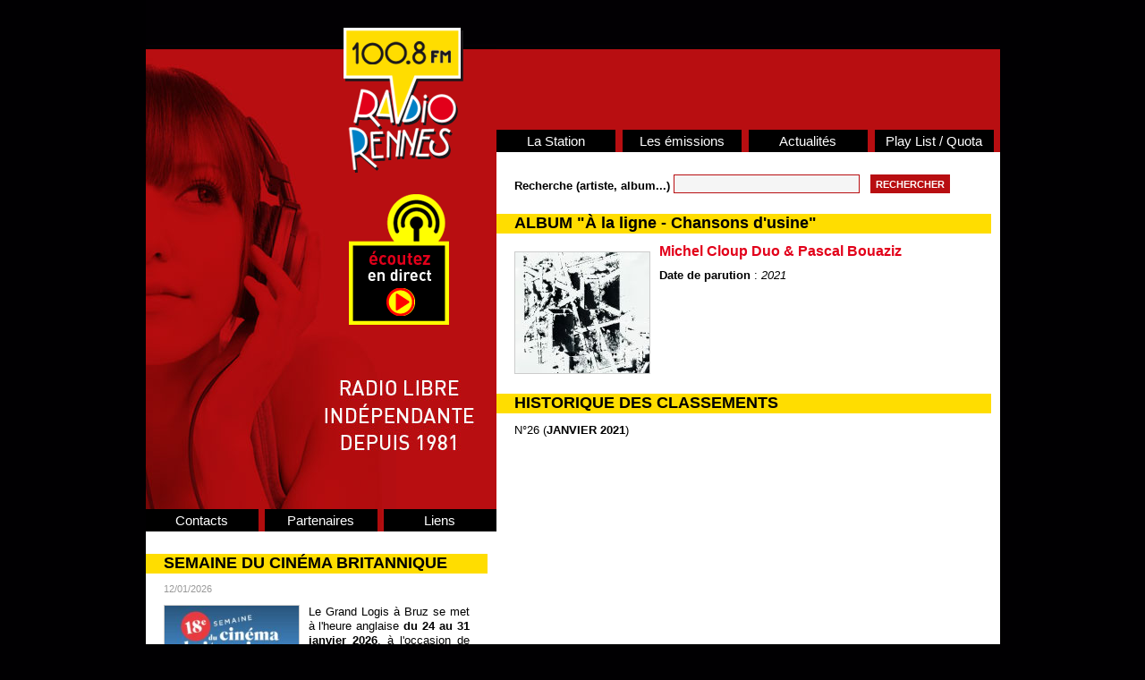

--- FILE ---
content_type: text/html; charset=UTF-8
request_url: https://www.radiorennes.fr/radio-rennes/quota/album-a-la-ligne---chansons-dusine-2119-1.html
body_size: 2737
content:
  <!DOCTYPE html PUBLIC "-//W3C//DTD XHTML 1.0 Transitional//EN" "http://www.w3.org/TR/xhtml1/DTD/xhtml1-transitional.dtd">
<html xmlns="http://www.w3.org/1999/xhtml"><!-- InstanceBegin template="/Templates/modele_public.dwt.php" codeOutsideHTMLIsLocked="false" -->
<head>
<meta http-equiv="Content-Type" content="text/html; charset=utf-8" />
<!-- InstanceBeginEditable name="doctitle" -->
<title>Radio Rennes, 100.8 FM - Album À la ligne - Chansons d'usine</title>
<!-- InstanceEndEditable -->
<link rel="shortcut icon" href="../../favicon.ico">
<link rel="icon" type="image/gif" href="../../animated_favicon.gif">
<link href="../../css/base.css" rel="stylesheet" type="text/css" />
<link href="../../css/styles.css?v=1.2" rel="stylesheet" type="text/css" />
<link href="../../css/menu.css" rel="stylesheet" type="text/css" />
<!--[if IE]>
        <link rel="stylesheet" type="text/css" href="https://www.radiorennes.fr/css/menu_ie.css" />
<![endif]-->
<!--[if lte IE 6]>
<link href="https://www.radiorennes.fr/css/styles_obsolete.css" rel="stylesheet" type="text/css" />
<![endif]-->
<script type="text/javascript">

  var _gaq = _gaq || [];
  _gaq.push(['_setAccount', 'UA-33632299-4']);
  _gaq.push(['_trackPageview']);

  (function() {
    var ga = document.createElement('script'); ga.type = 'text/javascript'; ga.async = true;
    ga.src = ('https:' == document.location.protocol ? 'https://ssl' : 'http://www') + '.google-analytics.com/ga.js';
    var s = document.getElementsByTagName('script')[0]; s.parentNode.insertBefore(ga, s);
  })();

</script><!-- InstanceBeginEditable name="head" -->
<script src="../../lightbox2.51/js/jquery-1.7.2.min.js"></script>
<script src="../../lightbox2.51/js/lightbox.js"></script>
<link href="../../lightbox2.51/css/lightbox.css" rel="stylesheet" />
<!-- InstanceEndEditable -->
<script type="text/javascript" src="../../js/dream.js"></script>
</head>

<body>
<div id="barre_accueil">
Site qui présente la radio locale libre de Rennes: les émissions, les horaires, des infos, les coordonnées, la play list Quota Au programme: chanson/rock...
</div>
<div id="barre_obsolete">
Attention : vous utilisez une ancienne version du navigateur Internet Explorer (version 7 ou inférieure). <br />
L'affichage du site ne s'effectuera pas correctement. Nous vous conseillons de mettre à jour votre navigateur (Menu Outils, Windows Update).
</div>
<!-- InstanceBeginEditable name="EditRegion3C" -->
<!-- InstanceEndEditable -->
<div class="modele_conteneur">
  <div id="modA">
<div id="modGauche">
        	<div id="modGaucheA">
                <div id="modGaucheAA"><a href="../../index.php" title="Radio Rennes"><img src="../../img/modele/logo.png" width="134" height="162" alt="Radio Rennes" /></a></div>
                <div id="modGaucheAB"><a href="../../player.php" target="_blank"><img src="../../img/modele/ecoutez_direct.png" width="112" height="146" alt="Ecoutez en direct" /></a></div>
            </div>
          <div id="modGaucheB">
          	<ul>
            	<li><a href="../../contacts.php" title="Contacts">Contacts</a></li>
            	<li><a href="../../partenaires.php" title="Partenaires">Partenaires</a></li>
            	<li class="CorrDroit"><a href="../../liens.php" title="Liens">Liens</a></li>
            </ul>
          </div>
            <div id="modGaucheC">
            	<!-- InstanceBeginEditable name="EditRegionG1" --><!-- #BeginLibraryItem "/Library/gauche_actu.lbi" -->				                        <h1>SEMAINE DU CINÉMA BRITANNIQUE</h1>
                        <div class="zoneContenu">
                        <div class="DateA">12/01/2026</div><a href="https://www.radiorennes.fr/radio-rennes/actualites/actu-semaine-du-cinema-britannique-8053-1.html" title="SEMAINE DU CINÉMA BRITANNIQUE"><img src="https://www.radiorennes.fr/_elts_dynamiques/ActualitesH_1.0/8053-2FJEhTpxHxPw77tVbsH/8053-1-n.jpg" width="150" alt="SEMAINE DU CINÉMA BRITANNIQUE" /></a><p>Le Grand Logis &agrave; Bruz se met &agrave; l&#39;heure anglaise<strong> du 24 au 31 janvier 2026</strong>, &agrave; l&#39;occasion de la <a href="https://legrandlogis-bruz.fr/semaine-du-cinema-britannique/" target="_blank"><strong>18&egrave;me Semaine du cin&eacute;ma britannique et irlandais</strong></a>. Tous les ingr&eacute;dients sont r&eacute;unis pour faire de cette nouvelle &eacute;dition LE rendez-vous incontournable... </p>                        <div class="zoneContenuSuite"><a href="https://www.radiorennes.fr/radio-rennes/actualites/actu-semaine-du-cinema-britannique-8053-1.html" title="Lire la suite"><img src="../../img/modele/puceA.png" width="19" height="19" alt="Lire la suite" align="absmiddle" />Lire la suite</a></div>    					
                        </div>
						<!-- #EndLibraryItem --><!-- #BeginLibraryItem "/Library/gauche_evenement.lbi" -->						<h1>EVENEMENT</h1>
						<div class="zoneContenu">
							<h2>VIVE LE MAGIE</h2>
							<div class="DateA">22/12/2025</div><a href="https://www.radiorennes.fr/radio-rennes/evenements/eve-vive-le-magie-1211-1.html" title="VIVE LE MAGIE"><img src="https://www.radiorennes.fr/_elts_dynamiques/Evenements/1211-qCMD6BVKpGERqByvZmm0/1211-1-n.jpg" width="150" alt="VIVE LE MAGIE" /></a>
								<p><strong>Le festival international <a href="http://vivelamagie.com" target="_blank">Vive la Magie</a> entame sa nouvelle tourn&eacute;e 2026 &agrave; Rennes, du jeudi 15 au dimanche 18 janvier 2026, au Centre culturel Le Triangle (pour le grand spectacle) et au Th&eacute;&acirc;tre de La Parcheminerie (pour le spectacle enfants et les ateliers).</strong></p>

<p>Vive la Magie est aujourd&rsquo;hui le plus grand festival de magie sc&eacute;nographi&eacute; en France et en... </p><div class="zoneContenuSuite"><a href="https://www.radiorennes.fr/radio-rennes/evenements/eve-vive-le-magie-1211-1.html" title="Lire la suite"><img src="../../img/modele/puceA.png" width="19" height="19" alt="Lire la suite" align="absmiddle" />Lire la suite</a></div>
						</div>
						<!-- #EndLibraryItem --><!-- InstanceEndEditable -->
        </div>
      </div>
    	<div id="modDroite">
        	<div id="modDroiteA">
              <p>&nbsp;</p>
            </div>
        	<div id="modDroiteB">
                    <ul id="menu">
                        <li><a href="../../station-radio-rennes.php" title="La station">La Station</a>
                        	<ul class="menuderoulant">
                                <li style="border-top:0;"><a href="../../station-radio-rennes.php">Présentation </a></li>
                                <li><a href="../presse/">Presse</a></li>
                            </ul>
</li>
                        <li><a href="./radio-rennes/emissions/grille.php">Les émissions</a>
                        	<ul class="menuderoulant">
                                <li style="border-top:0;"><a href="../emissions/grille.php">Grille des programmes </a></li>
                                <li><a href="../emissions/liste.php">Liste des émissions</a></li>
                            </ul>
                        </li>
                        <li><a href="../actualites/" title="Actualités">Actualités</a>
                        	<ul class="menuderoulant">
                            <li style="border-top:0;"><a href="../actualites/" title="Info">Info </a></li>
                                <li><a href="../agenda/" title="Agenda">Agenda</a></li>
                                <li><a href="../evenements/" title="Evènements">Evènements</a></li>		
                                <li><a href="../idees-sorties/" title="idées sorties">Idées sorties</a></li>		
                            </ul>
                        </li>
                        <li class="CorrDroit"><a href="../quota/">Play List / Quota</a>
                        	<ul class="menuderoulant">
                            <li style="border-top:0;"><a href="../quota/">Le classement </a></li>
                                <li><a href="radios_quota.php">Les radios</a></li>
                            </ul>
                        </li>
                    </ul>
            </div>
            <div id="modDroiteC"><!-- InstanceBeginEditable name="EditRegionContenu" -->
            <div class="AgendaRech">
           	  <form id="formRech" name="formRech" method="post" action="rech.php">
            	<div class="PositionA">
            	    <label for="r1">Recherche (artiste, album...)&nbsp;</label>
            	    <input name="r1" type="text" id="r1" maxlength="200" value="" />
            	</div>
            	
                  <div class="PositionA">&nbsp;&nbsp;
                   <input type="submit" name="Rechercher" id="Rechercher" value="Rechercher" />
                 </div>
       	      </form>
            </div>
            <div class="div_fin">&nbsp;</div>
            <h1>ALBUM &quot;À la ligne - Chansons d'usine&quot;</h1>
            <div class="zoneContenu">
            			  	<a href="https://www.radiorennes.fr/_elts_dynamiques/Playlist/2119-6mex1QYmfQ244EfCSmFw/2119-1-z.jpg" rel="lightbox"><img src="https://www.radiorennes.fr/_elts_dynamiques/Playlist/2119-6mex1QYmfQ244EfCSmFw/2119-1-n.jpg" width="150" alt="À la ligne - Chansons d'usine" /></a><div>
			  	    <h2>Michel Cloup Duo & Pascal Bouaziz</h2></div><div>
			  	  <p><strong>Date de parution</strong> : <em>2021</em></p></div>                <p>&nbsp;</p>
                <p>&nbsp;</p>
            </div>
            				<div class="div_fin">&nbsp;</div>
			<h1>HISTORIQUE DES CLASSEMENTS</h1>
				<div class="zoneContenuB">
				N°26 (<a href="quota-janvier-2021-196-1.html">JANVIER 2021</a>)				</div>
				                      <!-- InstanceEndEditable --></div>
                
                
            </div>
        <div class="div_fin"></div>
      </div>
        <div id="signature" class="div_fin">&copy; <a href="../../mentions.php" title="Mentions légales">Radio Rennes</a> - Conception : <a href="http://www.adlib.fr" target="_blank">Adlib</a> - Développement : <a href="http://www.wanerys.com" rel="follow" target="_blank">Wanerys</a></div>
  </div>
</div>
</body>
<!-- InstanceEnd --></html>
